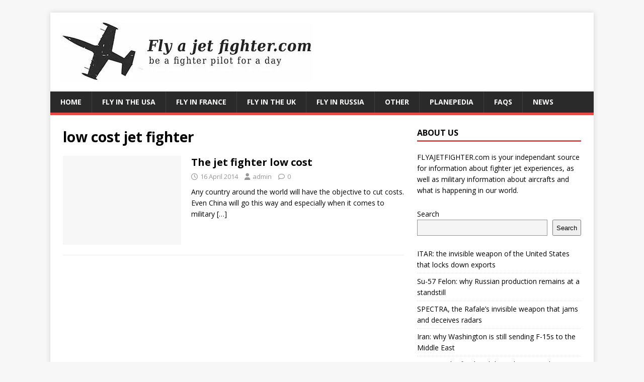

--- FILE ---
content_type: text/html; charset=UTF-8
request_url: https://www.flyajetfighter.com/tag/low-cost-jet-fighter/
body_size: 9965
content:
<!DOCTYPE html>
<html class="no-js" lang="en-US">
<head>
	<script async src="https://pagead2.googlesyndication.com/pagead/js/adsbygoogle.js?client=ca-pub-0339265344762775"
     crossorigin="anonymous"></script>
<meta charset="UTF-8">
<meta name="viewport" content="width=device-width, initial-scale=1.0">
<link rel="profile" href="http://gmpg.org/xfn/11" />
<meta name='robots' content='index, follow, max-image-preview:large, max-snippet:-1, max-video-preview:-1' />
	<style>img:is([sizes="auto" i], [sizes^="auto," i]) { contain-intrinsic-size: 3000px 1500px }</style>
	
	<!-- This site is optimized with the Yoast SEO plugin v26.7 - https://yoast.com/wordpress/plugins/seo/ -->
	<title>low cost jet fighter Archives - Fly a jet fighter</title>
	<link rel="canonical" href="https://www.flyajetfighter.com/tag/low-cost-jet-fighter/" />
	<meta property="og:locale" content="en_US" />
	<meta property="og:type" content="article" />
	<meta property="og:title" content="low cost jet fighter Archives - Fly a jet fighter" />
	<meta property="og:url" content="https://www.flyajetfighter.com/tag/low-cost-jet-fighter/" />
	<meta property="og:site_name" content="Fly a jet fighter" />
	<meta name="twitter:card" content="summary_large_image" />
	<script type="application/ld+json" class="yoast-schema-graph">{"@context":"https://schema.org","@graph":[{"@type":"CollectionPage","@id":"https://www.flyajetfighter.com/tag/low-cost-jet-fighter/","url":"https://www.flyajetfighter.com/tag/low-cost-jet-fighter/","name":"low cost jet fighter Archives - Fly a jet fighter","isPartOf":{"@id":"https://www.flyajetfighter.com/#website"},"breadcrumb":{"@id":"https://www.flyajetfighter.com/tag/low-cost-jet-fighter/#breadcrumb"},"inLanguage":"en-US"},{"@type":"BreadcrumbList","@id":"https://www.flyajetfighter.com/tag/low-cost-jet-fighter/#breadcrumb","itemListElement":[{"@type":"ListItem","position":1,"name":"Home","item":"https://www.flyajetfighter.com/"},{"@type":"ListItem","position":2,"name":"low cost jet fighter"}]},{"@type":"WebSite","@id":"https://www.flyajetfighter.com/#website","url":"https://www.flyajetfighter.com/","name":"Fly a jet fighter","description":"Be a fighter pilot for a day","publisher":{"@id":"https://www.flyajetfighter.com/#organization"},"potentialAction":[{"@type":"SearchAction","target":{"@type":"EntryPoint","urlTemplate":"https://www.flyajetfighter.com/?s={search_term_string}"},"query-input":{"@type":"PropertyValueSpecification","valueRequired":true,"valueName":"search_term_string"}}],"inLanguage":"en-US"},{"@type":"Organization","@id":"https://www.flyajetfighter.com/#organization","name":"Fly a Jet Fighter","url":"https://www.flyajetfighter.com/","logo":{"@type":"ImageObject","inLanguage":"en-US","@id":"https://www.flyajetfighter.com/#/schema/logo/image/","url":"http://i1.wp.com/www.flyajetfighter.com/wp-content/uploads/2017/11/flyajetfighter_logo.jpg?resize=1572%2C350","contentUrl":"http://i1.wp.com/www.flyajetfighter.com/wp-content/uploads/2017/11/flyajetfighter_logo.jpg?resize=1572%2C350","width":1572,"height":350,"caption":"Fly a Jet Fighter"},"image":{"@id":"https://www.flyajetfighter.com/#/schema/logo/image/"},"sameAs":["https://www.facebook.com/JetFighterRide"]}]}</script>
	<!-- / Yoast SEO plugin. -->


<link rel='dns-prefetch' href='//secure.gravatar.com' />
<link rel='dns-prefetch' href='//stats.wp.com' />
<link rel='dns-prefetch' href='//fonts.googleapis.com' />
<link rel='dns-prefetch' href='//v0.wordpress.com' />
<link rel='preconnect' href='//i0.wp.com' />
<link rel="alternate" type="application/rss+xml" title="Fly a jet fighter &raquo; Feed" href="https://www.flyajetfighter.com/feed/" />
<link rel="alternate" type="application/rss+xml" title="Fly a jet fighter &raquo; Comments Feed" href="https://www.flyajetfighter.com/comments/feed/" />
<link rel="alternate" type="application/rss+xml" title="Fly a jet fighter &raquo; low cost jet fighter Tag Feed" href="https://www.flyajetfighter.com/tag/low-cost-jet-fighter/feed/" />
<script type="text/javascript">
/* <![CDATA[ */
window._wpemojiSettings = {"baseUrl":"https:\/\/s.w.org\/images\/core\/emoji\/16.0.1\/72x72\/","ext":".png","svgUrl":"https:\/\/s.w.org\/images\/core\/emoji\/16.0.1\/svg\/","svgExt":".svg","source":{"concatemoji":"https:\/\/www.flyajetfighter.com\/wp-includes\/js\/wp-emoji-release.min.js?ver=6.8.3"}};
/*! This file is auto-generated */
!function(s,n){var o,i,e;function c(e){try{var t={supportTests:e,timestamp:(new Date).valueOf()};sessionStorage.setItem(o,JSON.stringify(t))}catch(e){}}function p(e,t,n){e.clearRect(0,0,e.canvas.width,e.canvas.height),e.fillText(t,0,0);var t=new Uint32Array(e.getImageData(0,0,e.canvas.width,e.canvas.height).data),a=(e.clearRect(0,0,e.canvas.width,e.canvas.height),e.fillText(n,0,0),new Uint32Array(e.getImageData(0,0,e.canvas.width,e.canvas.height).data));return t.every(function(e,t){return e===a[t]})}function u(e,t){e.clearRect(0,0,e.canvas.width,e.canvas.height),e.fillText(t,0,0);for(var n=e.getImageData(16,16,1,1),a=0;a<n.data.length;a++)if(0!==n.data[a])return!1;return!0}function f(e,t,n,a){switch(t){case"flag":return n(e,"\ud83c\udff3\ufe0f\u200d\u26a7\ufe0f","\ud83c\udff3\ufe0f\u200b\u26a7\ufe0f")?!1:!n(e,"\ud83c\udde8\ud83c\uddf6","\ud83c\udde8\u200b\ud83c\uddf6")&&!n(e,"\ud83c\udff4\udb40\udc67\udb40\udc62\udb40\udc65\udb40\udc6e\udb40\udc67\udb40\udc7f","\ud83c\udff4\u200b\udb40\udc67\u200b\udb40\udc62\u200b\udb40\udc65\u200b\udb40\udc6e\u200b\udb40\udc67\u200b\udb40\udc7f");case"emoji":return!a(e,"\ud83e\udedf")}return!1}function g(e,t,n,a){var r="undefined"!=typeof WorkerGlobalScope&&self instanceof WorkerGlobalScope?new OffscreenCanvas(300,150):s.createElement("canvas"),o=r.getContext("2d",{willReadFrequently:!0}),i=(o.textBaseline="top",o.font="600 32px Arial",{});return e.forEach(function(e){i[e]=t(o,e,n,a)}),i}function t(e){var t=s.createElement("script");t.src=e,t.defer=!0,s.head.appendChild(t)}"undefined"!=typeof Promise&&(o="wpEmojiSettingsSupports",i=["flag","emoji"],n.supports={everything:!0,everythingExceptFlag:!0},e=new Promise(function(e){s.addEventListener("DOMContentLoaded",e,{once:!0})}),new Promise(function(t){var n=function(){try{var e=JSON.parse(sessionStorage.getItem(o));if("object"==typeof e&&"number"==typeof e.timestamp&&(new Date).valueOf()<e.timestamp+604800&&"object"==typeof e.supportTests)return e.supportTests}catch(e){}return null}();if(!n){if("undefined"!=typeof Worker&&"undefined"!=typeof OffscreenCanvas&&"undefined"!=typeof URL&&URL.createObjectURL&&"undefined"!=typeof Blob)try{var e="postMessage("+g.toString()+"("+[JSON.stringify(i),f.toString(),p.toString(),u.toString()].join(",")+"));",a=new Blob([e],{type:"text/javascript"}),r=new Worker(URL.createObjectURL(a),{name:"wpTestEmojiSupports"});return void(r.onmessage=function(e){c(n=e.data),r.terminate(),t(n)})}catch(e){}c(n=g(i,f,p,u))}t(n)}).then(function(e){for(var t in e)n.supports[t]=e[t],n.supports.everything=n.supports.everything&&n.supports[t],"flag"!==t&&(n.supports.everythingExceptFlag=n.supports.everythingExceptFlag&&n.supports[t]);n.supports.everythingExceptFlag=n.supports.everythingExceptFlag&&!n.supports.flag,n.DOMReady=!1,n.readyCallback=function(){n.DOMReady=!0}}).then(function(){return e}).then(function(){var e;n.supports.everything||(n.readyCallback(),(e=n.source||{}).concatemoji?t(e.concatemoji):e.wpemoji&&e.twemoji&&(t(e.twemoji),t(e.wpemoji)))}))}((window,document),window._wpemojiSettings);
/* ]]> */
</script>
<style id='wp-emoji-styles-inline-css' type='text/css'>

	img.wp-smiley, img.emoji {
		display: inline !important;
		border: none !important;
		box-shadow: none !important;
		height: 1em !important;
		width: 1em !important;
		margin: 0 0.07em !important;
		vertical-align: -0.1em !important;
		background: none !important;
		padding: 0 !important;
	}
</style>
<link rel='stylesheet' id='wp-block-library-css' href='https://www.flyajetfighter.com/wp-includes/css/dist/block-library/style.min.css?ver=6.8.3' type='text/css' media='all' />
<style id='classic-theme-styles-inline-css' type='text/css'>
/*! This file is auto-generated */
.wp-block-button__link{color:#fff;background-color:#32373c;border-radius:9999px;box-shadow:none;text-decoration:none;padding:calc(.667em + 2px) calc(1.333em + 2px);font-size:1.125em}.wp-block-file__button{background:#32373c;color:#fff;text-decoration:none}
</style>
<link rel='stylesheet' id='wp-components-css' href='https://www.flyajetfighter.com/wp-includes/css/dist/components/style.min.css?ver=6.8.3' type='text/css' media='all' />
<link rel='stylesheet' id='wp-preferences-css' href='https://www.flyajetfighter.com/wp-includes/css/dist/preferences/style.min.css?ver=6.8.3' type='text/css' media='all' />
<link rel='stylesheet' id='wp-block-editor-css' href='https://www.flyajetfighter.com/wp-includes/css/dist/block-editor/style.min.css?ver=6.8.3' type='text/css' media='all' />
<link rel='stylesheet' id='wp-reusable-blocks-css' href='https://www.flyajetfighter.com/wp-includes/css/dist/reusable-blocks/style.min.css?ver=6.8.3' type='text/css' media='all' />
<link rel='stylesheet' id='wp-patterns-css' href='https://www.flyajetfighter.com/wp-includes/css/dist/patterns/style.min.css?ver=6.8.3' type='text/css' media='all' />
<link rel='stylesheet' id='wp-editor-css' href='https://www.flyajetfighter.com/wp-includes/css/dist/editor/style.min.css?ver=6.8.3' type='text/css' media='all' />
<link rel='stylesheet' id='sld_block-cgb-style-css-css' href='https://www.flyajetfighter.com/wp-content/plugins/simple-link-directory/gutenberg/sld-block/dist/blocks.style.build.css?ver=6.8.3' type='text/css' media='all' />
<style id='global-styles-inline-css' type='text/css'>
:root{--wp--preset--aspect-ratio--square: 1;--wp--preset--aspect-ratio--4-3: 4/3;--wp--preset--aspect-ratio--3-4: 3/4;--wp--preset--aspect-ratio--3-2: 3/2;--wp--preset--aspect-ratio--2-3: 2/3;--wp--preset--aspect-ratio--16-9: 16/9;--wp--preset--aspect-ratio--9-16: 9/16;--wp--preset--color--black: #000000;--wp--preset--color--cyan-bluish-gray: #abb8c3;--wp--preset--color--white: #ffffff;--wp--preset--color--pale-pink: #f78da7;--wp--preset--color--vivid-red: #cf2e2e;--wp--preset--color--luminous-vivid-orange: #ff6900;--wp--preset--color--luminous-vivid-amber: #fcb900;--wp--preset--color--light-green-cyan: #7bdcb5;--wp--preset--color--vivid-green-cyan: #00d084;--wp--preset--color--pale-cyan-blue: #8ed1fc;--wp--preset--color--vivid-cyan-blue: #0693e3;--wp--preset--color--vivid-purple: #9b51e0;--wp--preset--gradient--vivid-cyan-blue-to-vivid-purple: linear-gradient(135deg,rgba(6,147,227,1) 0%,rgb(155,81,224) 100%);--wp--preset--gradient--light-green-cyan-to-vivid-green-cyan: linear-gradient(135deg,rgb(122,220,180) 0%,rgb(0,208,130) 100%);--wp--preset--gradient--luminous-vivid-amber-to-luminous-vivid-orange: linear-gradient(135deg,rgba(252,185,0,1) 0%,rgba(255,105,0,1) 100%);--wp--preset--gradient--luminous-vivid-orange-to-vivid-red: linear-gradient(135deg,rgba(255,105,0,1) 0%,rgb(207,46,46) 100%);--wp--preset--gradient--very-light-gray-to-cyan-bluish-gray: linear-gradient(135deg,rgb(238,238,238) 0%,rgb(169,184,195) 100%);--wp--preset--gradient--cool-to-warm-spectrum: linear-gradient(135deg,rgb(74,234,220) 0%,rgb(151,120,209) 20%,rgb(207,42,186) 40%,rgb(238,44,130) 60%,rgb(251,105,98) 80%,rgb(254,248,76) 100%);--wp--preset--gradient--blush-light-purple: linear-gradient(135deg,rgb(255,206,236) 0%,rgb(152,150,240) 100%);--wp--preset--gradient--blush-bordeaux: linear-gradient(135deg,rgb(254,205,165) 0%,rgb(254,45,45) 50%,rgb(107,0,62) 100%);--wp--preset--gradient--luminous-dusk: linear-gradient(135deg,rgb(255,203,112) 0%,rgb(199,81,192) 50%,rgb(65,88,208) 100%);--wp--preset--gradient--pale-ocean: linear-gradient(135deg,rgb(255,245,203) 0%,rgb(182,227,212) 50%,rgb(51,167,181) 100%);--wp--preset--gradient--electric-grass: linear-gradient(135deg,rgb(202,248,128) 0%,rgb(113,206,126) 100%);--wp--preset--gradient--midnight: linear-gradient(135deg,rgb(2,3,129) 0%,rgb(40,116,252) 100%);--wp--preset--font-size--small: 13px;--wp--preset--font-size--medium: 20px;--wp--preset--font-size--large: 36px;--wp--preset--font-size--x-large: 42px;--wp--preset--spacing--20: 0.44rem;--wp--preset--spacing--30: 0.67rem;--wp--preset--spacing--40: 1rem;--wp--preset--spacing--50: 1.5rem;--wp--preset--spacing--60: 2.25rem;--wp--preset--spacing--70: 3.38rem;--wp--preset--spacing--80: 5.06rem;--wp--preset--shadow--natural: 6px 6px 9px rgba(0, 0, 0, 0.2);--wp--preset--shadow--deep: 12px 12px 50px rgba(0, 0, 0, 0.4);--wp--preset--shadow--sharp: 6px 6px 0px rgba(0, 0, 0, 0.2);--wp--preset--shadow--outlined: 6px 6px 0px -3px rgba(255, 255, 255, 1), 6px 6px rgba(0, 0, 0, 1);--wp--preset--shadow--crisp: 6px 6px 0px rgba(0, 0, 0, 1);}:where(.is-layout-flex){gap: 0.5em;}:where(.is-layout-grid){gap: 0.5em;}body .is-layout-flex{display: flex;}.is-layout-flex{flex-wrap: wrap;align-items: center;}.is-layout-flex > :is(*, div){margin: 0;}body .is-layout-grid{display: grid;}.is-layout-grid > :is(*, div){margin: 0;}:where(.wp-block-columns.is-layout-flex){gap: 2em;}:where(.wp-block-columns.is-layout-grid){gap: 2em;}:where(.wp-block-post-template.is-layout-flex){gap: 1.25em;}:where(.wp-block-post-template.is-layout-grid){gap: 1.25em;}.has-black-color{color: var(--wp--preset--color--black) !important;}.has-cyan-bluish-gray-color{color: var(--wp--preset--color--cyan-bluish-gray) !important;}.has-white-color{color: var(--wp--preset--color--white) !important;}.has-pale-pink-color{color: var(--wp--preset--color--pale-pink) !important;}.has-vivid-red-color{color: var(--wp--preset--color--vivid-red) !important;}.has-luminous-vivid-orange-color{color: var(--wp--preset--color--luminous-vivid-orange) !important;}.has-luminous-vivid-amber-color{color: var(--wp--preset--color--luminous-vivid-amber) !important;}.has-light-green-cyan-color{color: var(--wp--preset--color--light-green-cyan) !important;}.has-vivid-green-cyan-color{color: var(--wp--preset--color--vivid-green-cyan) !important;}.has-pale-cyan-blue-color{color: var(--wp--preset--color--pale-cyan-blue) !important;}.has-vivid-cyan-blue-color{color: var(--wp--preset--color--vivid-cyan-blue) !important;}.has-vivid-purple-color{color: var(--wp--preset--color--vivid-purple) !important;}.has-black-background-color{background-color: var(--wp--preset--color--black) !important;}.has-cyan-bluish-gray-background-color{background-color: var(--wp--preset--color--cyan-bluish-gray) !important;}.has-white-background-color{background-color: var(--wp--preset--color--white) !important;}.has-pale-pink-background-color{background-color: var(--wp--preset--color--pale-pink) !important;}.has-vivid-red-background-color{background-color: var(--wp--preset--color--vivid-red) !important;}.has-luminous-vivid-orange-background-color{background-color: var(--wp--preset--color--luminous-vivid-orange) !important;}.has-luminous-vivid-amber-background-color{background-color: var(--wp--preset--color--luminous-vivid-amber) !important;}.has-light-green-cyan-background-color{background-color: var(--wp--preset--color--light-green-cyan) !important;}.has-vivid-green-cyan-background-color{background-color: var(--wp--preset--color--vivid-green-cyan) !important;}.has-pale-cyan-blue-background-color{background-color: var(--wp--preset--color--pale-cyan-blue) !important;}.has-vivid-cyan-blue-background-color{background-color: var(--wp--preset--color--vivid-cyan-blue) !important;}.has-vivid-purple-background-color{background-color: var(--wp--preset--color--vivid-purple) !important;}.has-black-border-color{border-color: var(--wp--preset--color--black) !important;}.has-cyan-bluish-gray-border-color{border-color: var(--wp--preset--color--cyan-bluish-gray) !important;}.has-white-border-color{border-color: var(--wp--preset--color--white) !important;}.has-pale-pink-border-color{border-color: var(--wp--preset--color--pale-pink) !important;}.has-vivid-red-border-color{border-color: var(--wp--preset--color--vivid-red) !important;}.has-luminous-vivid-orange-border-color{border-color: var(--wp--preset--color--luminous-vivid-orange) !important;}.has-luminous-vivid-amber-border-color{border-color: var(--wp--preset--color--luminous-vivid-amber) !important;}.has-light-green-cyan-border-color{border-color: var(--wp--preset--color--light-green-cyan) !important;}.has-vivid-green-cyan-border-color{border-color: var(--wp--preset--color--vivid-green-cyan) !important;}.has-pale-cyan-blue-border-color{border-color: var(--wp--preset--color--pale-cyan-blue) !important;}.has-vivid-cyan-blue-border-color{border-color: var(--wp--preset--color--vivid-cyan-blue) !important;}.has-vivid-purple-border-color{border-color: var(--wp--preset--color--vivid-purple) !important;}.has-vivid-cyan-blue-to-vivid-purple-gradient-background{background: var(--wp--preset--gradient--vivid-cyan-blue-to-vivid-purple) !important;}.has-light-green-cyan-to-vivid-green-cyan-gradient-background{background: var(--wp--preset--gradient--light-green-cyan-to-vivid-green-cyan) !important;}.has-luminous-vivid-amber-to-luminous-vivid-orange-gradient-background{background: var(--wp--preset--gradient--luminous-vivid-amber-to-luminous-vivid-orange) !important;}.has-luminous-vivid-orange-to-vivid-red-gradient-background{background: var(--wp--preset--gradient--luminous-vivid-orange-to-vivid-red) !important;}.has-very-light-gray-to-cyan-bluish-gray-gradient-background{background: var(--wp--preset--gradient--very-light-gray-to-cyan-bluish-gray) !important;}.has-cool-to-warm-spectrum-gradient-background{background: var(--wp--preset--gradient--cool-to-warm-spectrum) !important;}.has-blush-light-purple-gradient-background{background: var(--wp--preset--gradient--blush-light-purple) !important;}.has-blush-bordeaux-gradient-background{background: var(--wp--preset--gradient--blush-bordeaux) !important;}.has-luminous-dusk-gradient-background{background: var(--wp--preset--gradient--luminous-dusk) !important;}.has-pale-ocean-gradient-background{background: var(--wp--preset--gradient--pale-ocean) !important;}.has-electric-grass-gradient-background{background: var(--wp--preset--gradient--electric-grass) !important;}.has-midnight-gradient-background{background: var(--wp--preset--gradient--midnight) !important;}.has-small-font-size{font-size: var(--wp--preset--font-size--small) !important;}.has-medium-font-size{font-size: var(--wp--preset--font-size--medium) !important;}.has-large-font-size{font-size: var(--wp--preset--font-size--large) !important;}.has-x-large-font-size{font-size: var(--wp--preset--font-size--x-large) !important;}
:where(.wp-block-post-template.is-layout-flex){gap: 1.25em;}:where(.wp-block-post-template.is-layout-grid){gap: 1.25em;}
:where(.wp-block-columns.is-layout-flex){gap: 2em;}:where(.wp-block-columns.is-layout-grid){gap: 2em;}
:root :where(.wp-block-pullquote){font-size: 1.5em;line-height: 1.6;}
</style>
<link rel='stylesheet' id='contact-form-7-css' href='https://www.flyajetfighter.com/wp-content/plugins/contact-form-7/includes/css/styles.css?ver=6.1.4' type='text/css' media='all' />
<link rel='stylesheet' id='mh-google-fonts-css' href='https://fonts.googleapis.com/css?family=Open+Sans:400,400italic,700,600' type='text/css' media='all' />
<link rel='stylesheet' id='mh-magazine-lite-css' href='https://www.flyajetfighter.com/wp-content/themes/mh-magazine-lite/style.css?ver=2.10.0' type='text/css' media='all' />
<link rel='stylesheet' id='mh-font-awesome-css' href='https://www.flyajetfighter.com/wp-content/themes/mh-magazine-lite/includes/font-awesome.min.css' type='text/css' media='all' />
<style id='jetpack_facebook_likebox-inline-css' type='text/css'>
.widget_facebook_likebox {
	overflow: hidden;
}

</style>
<link rel='stylesheet' id='cf7cf-style-css' href='https://www.flyajetfighter.com/wp-content/plugins/cf7-conditional-fields/style.css?ver=2.6.7' type='text/css' media='all' />
<script type="text/javascript" src="https://www.flyajetfighter.com/wp-includes/js/jquery/jquery.min.js?ver=3.7.1" id="jquery-core-js"></script>
<script type="text/javascript" src="https://www.flyajetfighter.com/wp-includes/js/jquery/jquery-migrate.min.js?ver=3.4.1" id="jquery-migrate-js"></script>
<script type="text/javascript" id="mh-scripts-js-extra">
/* <![CDATA[ */
var mh_magazine = {"text":{"toggle_menu":"Toggle Menu"}};
/* ]]> */
</script>
<script type="text/javascript" src="https://www.flyajetfighter.com/wp-content/themes/mh-magazine-lite/js/scripts.js?ver=2.10.0" id="mh-scripts-js"></script>
<link rel="https://api.w.org/" href="https://www.flyajetfighter.com/wp-json/" /><link rel="alternate" title="JSON" type="application/json" href="https://www.flyajetfighter.com/wp-json/wp/v2/tags/177" /><link rel="EditURI" type="application/rsd+xml" title="RSD" href="https://www.flyajetfighter.com/xmlrpc.php?rsd" />
<meta name="generator" content="WordPress 6.8.3" />
	<style>img#wpstats{display:none}</style>
		<!--[if lt IE 9]>
<script src="https://www.flyajetfighter.com/wp-content/themes/mh-magazine-lite/js/css3-mediaqueries.js"></script>
<![endif]-->
<link rel="icon" href="https://i0.wp.com/www.flyajetfighter.com/wp-content/uploads/2017/11/cropped-flyjetfighterlogo.jpg?fit=32%2C32&#038;ssl=1" sizes="32x32" />
<link rel="icon" href="https://i0.wp.com/www.flyajetfighter.com/wp-content/uploads/2017/11/cropped-flyjetfighterlogo.jpg?fit=192%2C192&#038;ssl=1" sizes="192x192" />
<link rel="apple-touch-icon" href="https://i0.wp.com/www.flyajetfighter.com/wp-content/uploads/2017/11/cropped-flyjetfighterlogo.jpg?fit=180%2C180&#038;ssl=1" />
<meta name="msapplication-TileImage" content="https://i0.wp.com/www.flyajetfighter.com/wp-content/uploads/2017/11/cropped-flyjetfighterlogo.jpg?fit=270%2C270&#038;ssl=1" />
</head>
<body id="mh-mobile" class="archive tag tag-low-cost-jet-fighter tag-177 wp-custom-logo wp-theme-mh-magazine-lite mh-right-sb" itemscope="itemscope" itemtype="https://schema.org/WebPage">
<div class="mh-container mh-container-outer">
<div class="mh-header-mobile-nav mh-clearfix"></div>
<header class="mh-header" itemscope="itemscope" itemtype="https://schema.org/WPHeader">
	<div class="mh-container mh-container-inner mh-row mh-clearfix">
		<div class="mh-custom-header mh-clearfix">
<div class="mh-site-identity">
<div class="mh-site-logo" role="banner" itemscope="itemscope" itemtype="https://schema.org/Brand">
<a href="https://www.flyajetfighter.com/" class="custom-logo-link" rel="home"><img width="500" height="117" src="https://i0.wp.com/www.flyajetfighter.com/wp-content/uploads/2025/08/cropped-logo2.jpg?fit=500%2C117&amp;ssl=1" class="custom-logo" alt="Fly a jet fighter" decoding="async" fetchpriority="high" srcset="https://i0.wp.com/www.flyajetfighter.com/wp-content/uploads/2025/08/cropped-logo2.jpg?w=500&amp;ssl=1 500w, https://i0.wp.com/www.flyajetfighter.com/wp-content/uploads/2025/08/cropped-logo2.jpg?resize=300%2C70&amp;ssl=1 300w" sizes="(max-width: 500px) 100vw, 500px" /></a></div>
</div>
</div>
	</div>
	<div class="mh-main-nav-wrap">
		<nav class="mh-navigation mh-main-nav mh-container mh-container-inner mh-clearfix" itemscope="itemscope" itemtype="https://schema.org/SiteNavigationElement">
			<div class="menu-fighter-jet-menu-container"><ul id="menu-fighter-jet-menu" class="menu"><li id="menu-item-3952" class="menu-item menu-item-type-post_type menu-item-object-page menu-item-home menu-item-3952"><a href="https://www.flyajetfighter.com/">Home</a></li>
<li id="menu-item-3843" class="menu-item menu-item-type-post_type menu-item-object-page menu-item-3843"><a href="https://www.flyajetfighter.com/fly-in-the-usa/">Fly in the USA</a></li>
<li id="menu-item-3842" class="menu-item menu-item-type-post_type menu-item-object-page menu-item-3842"><a href="https://www.flyajetfighter.com/fly-in-france/">Fly in France</a></li>
<li id="menu-item-3841" class="menu-item menu-item-type-post_type menu-item-object-page menu-item-3841"><a href="https://www.flyajetfighter.com/fly-in-the-uk/">Fly in the UK</a></li>
<li id="menu-item-3840" class="menu-item menu-item-type-post_type menu-item-object-page menu-item-3840"><a href="https://www.flyajetfighter.com/fly-in-russia/">Fly in Russia</a></li>
<li id="menu-item-3839" class="menu-item menu-item-type-post_type menu-item-object-page menu-item-3839"><a href="https://www.flyajetfighter.com/other/">Other</a></li>
<li id="menu-item-3844" class="menu-item menu-item-type-post_type menu-item-object-page menu-item-3844"><a href="https://www.flyajetfighter.com/planepedia/">PlanePedia</a></li>
<li id="menu-item-3983" class="menu-item menu-item-type-custom menu-item-object-custom menu-item-3983"><a href="https://www.flyajetfighter.com/fighter-jet-flight-questions-and-answers-faq-and-videos/">FAQs</a></li>
<li id="menu-item-3845" class="menu-item menu-item-type-post_type menu-item-object-page current_page_parent menu-item-3845"><a href="https://www.flyajetfighter.com/fighter-jets-news/">News</a></li>
</ul></div>		</nav>
	</div>
</header><div class="mh-wrapper mh-clearfix">
	<div id="main-content" class="mh-loop mh-content" role="main">			<header class="page-header"><h1 class="page-title">low cost jet fighter</h1>			</header><article class="mh-loop-item mh-clearfix post-585 post type-post status-publish format-standard hentry category-news-from-fly-a-jet-fighter tag-cheap-jet-fighter-ride tag-fly-a-jet-fighter tag-fly-fighter-jet tag-jet-fighter tag-low-cost-jet-fighter">
	<figure class="mh-loop-thumb">
		<a href="https://www.flyajetfighter.com/the-jet-fighter-low-cost/"><img class="mh-image-placeholder" src="https://www.flyajetfighter.com/wp-content/themes/mh-magazine-lite/images/placeholder-medium.png" alt="No Image" />		</a>
	</figure>
	<div class="mh-loop-content mh-clearfix">
		<header class="mh-loop-header">
			<h3 class="entry-title mh-loop-title">
				<a href="https://www.flyajetfighter.com/the-jet-fighter-low-cost/" rel="bookmark">
					The jet fighter low cost				</a>
			</h3>
			<div class="mh-meta mh-loop-meta">
				<span class="mh-meta-date updated"><i class="far fa-clock"></i>16 April 2014</span>
<span class="mh-meta-author author vcard"><i class="fa fa-user"></i><a class="fn" href="https://www.flyajetfighter.com/author/admin/">admin</a></span>
<span class="mh-meta-comments"><i class="far fa-comment"></i><a class="mh-comment-count-link" href="https://www.flyajetfighter.com/the-jet-fighter-low-cost/#mh-comments">0</a></span>
			</div>
		</header>
		<div class="mh-loop-excerpt">
			<div class="mh-excerpt"><p>Any country around the world will have the objective to cut costs. Even China will go this way and especially when it comes to military <a class="mh-excerpt-more" href="https://www.flyajetfighter.com/the-jet-fighter-low-cost/" title="The jet fighter low cost">[&#8230;]</a></p>
</div>		</div>
	</div>
</article>	</div>
	<aside class="mh-widget-col-1 mh-sidebar" itemscope="itemscope" itemtype="https://schema.org/WPSideBar"><div id="text-3" class="mh-widget widget_text"><h4 class="mh-widget-title"><span class="mh-widget-title-inner">About us</span></h4>			<div class="textwidget"><p>FLYAJETFIGHTER.com is your independant source for information about fighter jet experiences, as well as military information about aircrafts and what is happening in our world.</p>
</div>
		</div><div id="block-2" class="mh-widget widget_block widget_search"><form role="search" method="get" action="https://www.flyajetfighter.com/" class="wp-block-search__button-outside wp-block-search__text-button wp-block-search"    ><label class="wp-block-search__label" for="wp-block-search__input-1" >Search</label><div class="wp-block-search__inside-wrapper " ><input class="wp-block-search__input" id="wp-block-search__input-1" placeholder="" value="" type="search" name="s" required /><button aria-label="Search" class="wp-block-search__button wp-element-button" type="submit" >Search</button></div></form></div><div id="block-3" class="mh-widget widget_block widget_recent_entries"><ul class="wp-block-latest-posts__list wp-block-latest-posts"><li><a class="wp-block-latest-posts__post-title" href="https://www.flyajetfighter.com/itar-the-invisible-weapon-of-the-united-states-that-locks-down-exports/">ITAR: the invisible weapon of the United States that locks down exports</a></li>
<li><a class="wp-block-latest-posts__post-title" href="https://www.flyajetfighter.com/su-57-felon-why-russian-production-remains-at-a-standstill/">Su-57 Felon: why Russian production remains at a standstill</a></li>
<li><a class="wp-block-latest-posts__post-title" href="https://www.flyajetfighter.com/spectra-the-rafales-invisible-weapon-that-jams-and-deceives-radars/">SPECTRA, the Rafale&#8217;s invisible weapon that jams and deceives radars</a></li>
<li><a class="wp-block-latest-posts__post-title" href="https://www.flyajetfighter.com/iran-why-washington-is-still-sending-f-15s-to-the-middle-east/">Iran: why Washington is still sending F-15s to the Middle East</a></li>
<li><a class="wp-block-latest-posts__post-title" href="https://www.flyajetfighter.com/neuron-the-five-breakthroughs-paving-the-way-for-the-rafale-f5/">nEUROn: the five breakthroughs paving the way for the Rafale F5</a></li>
<li><a class="wp-block-latest-posts__post-title" href="https://www.flyajetfighter.com/royal-air-force-the-brutal-admission-of-a-loss-of-air-supremacy/">Royal Air Force: the brutal admission of a loss of air supremacy</a></li>
<li><a class="wp-block-latest-posts__post-title" href="https://www.flyajetfighter.com/boeing-x-48-how-software-made-an-unstable-aircraft-flyable/">Boeing X-48: how software made an unstable aircraft flyable</a></li>
<li><a class="wp-block-latest-posts__post-title" href="https://www.flyajetfighter.com/the-super-hornet-block-iii-sees-everything-shares-everything-decides-quickly/">The Super Hornet Block III sees everything, shares everything, decides quickly</a></li>
<li><a class="wp-block-latest-posts__post-title" href="https://www.flyajetfighter.com/us-bases-on-their-last-legs-the-achilles-heel-of-the-usaf/">US bases on their last legs: the Achilles heel of the USAF</a></li>
<li><a class="wp-block-latest-posts__post-title" href="https://www.flyajetfighter.com/mirage-iii-how-the-souris-tamed-the-supersonic-shock-wave/">Mirage III: how the “Souris” tamed the supersonic shock wave</a></li>
</ul></div><div id="block-4" class="mh-widget widget_block widget_archive"><div class="wp-block-archives-dropdown wp-block-archives"><label for="wp-block-archives-2" class="wp-block-archives__label">Archives</label>
		<select id="wp-block-archives-2" name="archive-dropdown" onchange="document.location.href=this.options[this.selectedIndex].value;">
		<option value="">Select Month</option>	<option value='https://www.flyajetfighter.com/2026/01/'> January 2026 </option>
	<option value='https://www.flyajetfighter.com/2025/12/'> December 2025 </option>
	<option value='https://www.flyajetfighter.com/2025/11/'> November 2025 </option>
	<option value='https://www.flyajetfighter.com/2025/10/'> October 2025 </option>
	<option value='https://www.flyajetfighter.com/2025/09/'> September 2025 </option>
	<option value='https://www.flyajetfighter.com/2025/08/'> August 2025 </option>
	<option value='https://www.flyajetfighter.com/2025/07/'> July 2025 </option>
	<option value='https://www.flyajetfighter.com/2025/06/'> June 2025 </option>
	<option value='https://www.flyajetfighter.com/2025/05/'> May 2025 </option>
	<option value='https://www.flyajetfighter.com/2025/04/'> April 2025 </option>
	<option value='https://www.flyajetfighter.com/2025/03/'> March 2025 </option>
	<option value='https://www.flyajetfighter.com/2025/02/'> February 2025 </option>
	<option value='https://www.flyajetfighter.com/2025/01/'> January 2025 </option>
	<option value='https://www.flyajetfighter.com/2024/12/'> December 2024 </option>
	<option value='https://www.flyajetfighter.com/2024/11/'> November 2024 </option>
	<option value='https://www.flyajetfighter.com/2024/10/'> October 2024 </option>
	<option value='https://www.flyajetfighter.com/2024/09/'> September 2024 </option>
	<option value='https://www.flyajetfighter.com/2024/08/'> August 2024 </option>
	<option value='https://www.flyajetfighter.com/2024/07/'> July 2024 </option>
	<option value='https://www.flyajetfighter.com/2024/06/'> June 2024 </option>
	<option value='https://www.flyajetfighter.com/2024/05/'> May 2024 </option>
	<option value='https://www.flyajetfighter.com/2024/04/'> April 2024 </option>
	<option value='https://www.flyajetfighter.com/2024/03/'> March 2024 </option>
	<option value='https://www.flyajetfighter.com/2024/02/'> February 2024 </option>
	<option value='https://www.flyajetfighter.com/2024/01/'> January 2024 </option>
	<option value='https://www.flyajetfighter.com/2023/11/'> November 2023 </option>
	<option value='https://www.flyajetfighter.com/2023/10/'> October 2023 </option>
	<option value='https://www.flyajetfighter.com/2023/09/'> September 2023 </option>
	<option value='https://www.flyajetfighter.com/2023/08/'> August 2023 </option>
	<option value='https://www.flyajetfighter.com/2023/07/'> July 2023 </option>
	<option value='https://www.flyajetfighter.com/2023/06/'> June 2023 </option>
	<option value='https://www.flyajetfighter.com/2023/05/'> May 2023 </option>
	<option value='https://www.flyajetfighter.com/2023/04/'> April 2023 </option>
	<option value='https://www.flyajetfighter.com/2023/02/'> February 2023 </option>
	<option value='https://www.flyajetfighter.com/2023/01/'> January 2023 </option>
	<option value='https://www.flyajetfighter.com/2022/12/'> December 2022 </option>
	<option value='https://www.flyajetfighter.com/2022/11/'> November 2022 </option>
	<option value='https://www.flyajetfighter.com/2022/08/'> August 2022 </option>
	<option value='https://www.flyajetfighter.com/2022/04/'> April 2022 </option>
	<option value='https://www.flyajetfighter.com/2022/01/'> January 2022 </option>
	<option value='https://www.flyajetfighter.com/2021/12/'> December 2021 </option>
	<option value='https://www.flyajetfighter.com/2021/11/'> November 2021 </option>
	<option value='https://www.flyajetfighter.com/2021/05/'> May 2021 </option>
	<option value='https://www.flyajetfighter.com/2021/04/'> April 2021 </option>
	<option value='https://www.flyajetfighter.com/2021/03/'> March 2021 </option>
	<option value='https://www.flyajetfighter.com/2021/02/'> February 2021 </option>
	<option value='https://www.flyajetfighter.com/2021/01/'> January 2021 </option>
	<option value='https://www.flyajetfighter.com/2020/09/'> September 2020 </option>
	<option value='https://www.flyajetfighter.com/2020/07/'> July 2020 </option>
	<option value='https://www.flyajetfighter.com/2020/06/'> June 2020 </option>
	<option value='https://www.flyajetfighter.com/2020/03/'> March 2020 </option>
	<option value='https://www.flyajetfighter.com/2020/02/'> February 2020 </option>
	<option value='https://www.flyajetfighter.com/2020/01/'> January 2020 </option>
	<option value='https://www.flyajetfighter.com/2019/12/'> December 2019 </option>
	<option value='https://www.flyajetfighter.com/2019/11/'> November 2019 </option>
	<option value='https://www.flyajetfighter.com/2019/10/'> October 2019 </option>
	<option value='https://www.flyajetfighter.com/2019/06/'> June 2019 </option>
	<option value='https://www.flyajetfighter.com/2019/05/'> May 2019 </option>
	<option value='https://www.flyajetfighter.com/2019/04/'> April 2019 </option>
	<option value='https://www.flyajetfighter.com/2019/03/'> March 2019 </option>
	<option value='https://www.flyajetfighter.com/2019/02/'> February 2019 </option>
	<option value='https://www.flyajetfighter.com/2018/11/'> November 2018 </option>
	<option value='https://www.flyajetfighter.com/2018/05/'> May 2018 </option>
	<option value='https://www.flyajetfighter.com/2018/02/'> February 2018 </option>
	<option value='https://www.flyajetfighter.com/2018/01/'> January 2018 </option>
	<option value='https://www.flyajetfighter.com/2017/11/'> November 2017 </option>
	<option value='https://www.flyajetfighter.com/2017/07/'> July 2017 </option>
	<option value='https://www.flyajetfighter.com/2017/06/'> June 2017 </option>
	<option value='https://www.flyajetfighter.com/2016/12/'> December 2016 </option>
	<option value='https://www.flyajetfighter.com/2015/03/'> March 2015 </option>
	<option value='https://www.flyajetfighter.com/2015/02/'> February 2015 </option>
	<option value='https://www.flyajetfighter.com/2014/10/'> October 2014 </option>
	<option value='https://www.flyajetfighter.com/2014/09/'> September 2014 </option>
	<option value='https://www.flyajetfighter.com/2014/08/'> August 2014 </option>
	<option value='https://www.flyajetfighter.com/2014/07/'> July 2014 </option>
	<option value='https://www.flyajetfighter.com/2014/06/'> June 2014 </option>
	<option value='https://www.flyajetfighter.com/2014/05/'> May 2014 </option>
	<option value='https://www.flyajetfighter.com/2014/04/'> April 2014 </option>
	<option value='https://www.flyajetfighter.com/2014/03/'> March 2014 </option>
	<option value='https://www.flyajetfighter.com/2014/02/'> February 2014 </option>
	<option value='https://www.flyajetfighter.com/2014/01/'> January 2014 </option>
	<option value='https://www.flyajetfighter.com/2013/12/'> December 2013 </option>
	<option value='https://www.flyajetfighter.com/2013/11/'> November 2013 </option>
	<option value='https://www.flyajetfighter.com/2013/10/'> October 2013 </option>
	<option value='https://www.flyajetfighter.com/2013/09/'> September 2013 </option>
	<option value='https://www.flyajetfighter.com/2013/07/'> July 2013 </option>
	<option value='https://www.flyajetfighter.com/2013/06/'> June 2013 </option>
	<option value='https://www.flyajetfighter.com/2013/05/'> May 2013 </option>
	<option value='https://www.flyajetfighter.com/2013/04/'> April 2013 </option>
	<option value='https://www.flyajetfighter.com/2013/03/'> March 2013 </option>
	<option value='https://www.flyajetfighter.com/2013/02/'> February 2013 </option>
	<option value='https://www.flyajetfighter.com/2013/01/'> January 2013 </option>
	<option value='https://www.flyajetfighter.com/2012/12/'> December 2012 </option>
	<option value='https://www.flyajetfighter.com/2012/11/'> November 2012 </option>
	<option value='https://www.flyajetfighter.com/2012/10/'> October 2012 </option>
	<option value='https://www.flyajetfighter.com/2012/09/'> September 2012 </option>
	<option value='https://www.flyajetfighter.com/2012/08/'> August 2012 </option>
	<option value='https://www.flyajetfighter.com/2012/07/'> July 2012 </option>
	<option value='https://www.flyajetfighter.com/2012/06/'> June 2012 </option>
	<option value='https://www.flyajetfighter.com/2012/05/'> May 2012 </option>
	<option value='https://www.flyajetfighter.com/2012/04/'> April 2012 </option>
	<option value='https://www.flyajetfighter.com/2012/03/'> March 2012 </option>
	<option value='https://www.flyajetfighter.com/2012/02/'> February 2012 </option>
	<option value='https://www.flyajetfighter.com/2012/01/'> January 2012 </option>
</select></div></div></aside></div>
<footer class="mh-footer" itemscope="itemscope" itemtype="https://schema.org/WPFooter">
<div class="mh-container mh-container-inner mh-footer-widgets mh-row mh-clearfix">
<div class="mh-col-1-3 mh-widget-col-1 mh-footer-3-cols  mh-footer-area mh-footer-1">

		<div id="recent-posts-3" class="mh-footer-widget widget_recent_entries">
		<h6 class="mh-widget-title mh-footer-widget-title"><span class="mh-widget-title-inner mh-footer-widget-title-inner">Recent Posts</span></h6>
		<ul>
											<li>
					<a href="https://www.flyajetfighter.com/itar-the-invisible-weapon-of-the-united-states-that-locks-down-exports/">ITAR: the invisible weapon of the United States that locks down exports</a>
									</li>
											<li>
					<a href="https://www.flyajetfighter.com/su-57-felon-why-russian-production-remains-at-a-standstill/">Su-57 Felon: why Russian production remains at a standstill</a>
									</li>
											<li>
					<a href="https://www.flyajetfighter.com/spectra-the-rafales-invisible-weapon-that-jams-and-deceives-radars/">SPECTRA, the Rafale&#8217;s invisible weapon that jams and deceives radars</a>
									</li>
											<li>
					<a href="https://www.flyajetfighter.com/iran-why-washington-is-still-sending-f-15s-to-the-middle-east/">Iran: why Washington is still sending F-15s to the Middle East</a>
									</li>
											<li>
					<a href="https://www.flyajetfighter.com/neuron-the-five-breakthroughs-paving-the-way-for-the-rafale-f5/">nEUROn: the five breakthroughs paving the way for the Rafale F5</a>
									</li>
											<li>
					<a href="https://www.flyajetfighter.com/royal-air-force-the-brutal-admission-of-a-loss-of-air-supremacy/">Royal Air Force: the brutal admission of a loss of air supremacy</a>
									</li>
											<li>
					<a href="https://www.flyajetfighter.com/boeing-x-48-how-software-made-an-unstable-aircraft-flyable/">Boeing X-48: how software made an unstable aircraft flyable</a>
									</li>
											<li>
					<a href="https://www.flyajetfighter.com/the-super-hornet-block-iii-sees-everything-shares-everything-decides-quickly/">The Super Hornet Block III sees everything, shares everything, decides quickly</a>
									</li>
											<li>
					<a href="https://www.flyajetfighter.com/us-bases-on-their-last-legs-the-achilles-heel-of-the-usaf/">US bases on their last legs: the Achilles heel of the USAF</a>
									</li>
											<li>
					<a href="https://www.flyajetfighter.com/mirage-iii-how-the-souris-tamed-the-supersonic-shock-wave/">Mirage III: how the “Souris” tamed the supersonic shock wave</a>
									</li>
					</ul>

		</div></div>
<div class="mh-col-1-3 mh-widget-col-1 mh-footer-3-cols  mh-footer-area mh-footer-2">
<div id="facebook-likebox-2" class="mh-footer-widget widget_facebook_likebox"><h6 class="mh-widget-title mh-footer-widget-title"><span class="mh-widget-title-inner mh-footer-widget-title-inner"><a href="https://www.facebook.com/JetFighterRide">Follow us on Facebook</a></span></h6>		<div id="fb-root"></div>
		<div class="fb-page" data-href="https://www.facebook.com/JetFighterRide" data-width="450"  data-height="580" data-hide-cover="false" data-show-facepile="true" data-tabs="timeline" data-hide-cta="false" data-small-header="false">
		<div class="fb-xfbml-parse-ignore"><blockquote cite="https://www.facebook.com/JetFighterRide"><a href="https://www.facebook.com/JetFighterRide">Follow us on Facebook</a></blockquote></div>
		</div>
		</div></div>
<div class="mh-col-1-3 mh-widget-col-1 mh-footer-3-cols  mh-footer-area mh-footer-3">
<div id="text-8" class="mh-footer-widget widget_text"><h6 class="mh-widget-title mh-footer-widget-title"><span class="mh-widget-title-inner mh-footer-widget-title-inner">What to expect</span></h6>			<div class="textwidget">A jet fighter ride is a physical experience and you will expect to feel the famous G Force. Anyone can fly a jet fighter, you just need to be rested, be happy about what you are about to experience as you will soon become part of the elite who have flown a jet fighter.</div>
		</div><div id="text-10" class="mh-footer-widget widget_text">			<div class="textwidget"></div>
		</div></div>
</div>
</footer>
<div class="mh-copyright-wrap">
	<div class="mh-container mh-container-inner mh-clearfix">
		<p class="mh-copyright">Copyright &copy; 2026 | WordPress Theme by <a href="https://mhthemes.com/themes/mh-magazine/?utm_source=customer&#038;utm_medium=link&#038;utm_campaign=MH+Magazine+Lite" rel="nofollow">MH Themes</a></p>
	</div>
</div>
</div><!-- .mh-container-outer -->
<script type="speculationrules">
{"prefetch":[{"source":"document","where":{"and":[{"href_matches":"\/*"},{"not":{"href_matches":["\/wp-*.php","\/wp-admin\/*","\/wp-content\/uploads\/*","\/wp-content\/*","\/wp-content\/plugins\/*","\/wp-content\/themes\/mh-magazine-lite\/*","\/*\\?(.+)"]}},{"not":{"selector_matches":"a[rel~=\"nofollow\"]"}},{"not":{"selector_matches":".no-prefetch, .no-prefetch a"}}]},"eagerness":"conservative"}]}
</script>
<script type="text/javascript" src="https://www.flyajetfighter.com/wp-includes/js/dist/hooks.min.js?ver=4d63a3d491d11ffd8ac6" id="wp-hooks-js"></script>
<script type="text/javascript" src="https://www.flyajetfighter.com/wp-includes/js/dist/i18n.min.js?ver=5e580eb46a90c2b997e6" id="wp-i18n-js"></script>
<script type="text/javascript" id="wp-i18n-js-after">
/* <![CDATA[ */
wp.i18n.setLocaleData( { 'text direction\u0004ltr': [ 'ltr' ] } );
/* ]]> */
</script>
<script type="text/javascript" src="https://www.flyajetfighter.com/wp-content/plugins/contact-form-7/includes/swv/js/index.js?ver=6.1.4" id="swv-js"></script>
<script type="text/javascript" id="contact-form-7-js-before">
/* <![CDATA[ */
var wpcf7 = {
    "api": {
        "root": "https:\/\/www.flyajetfighter.com\/wp-json\/",
        "namespace": "contact-form-7\/v1"
    }
};
/* ]]> */
</script>
<script type="text/javascript" src="https://www.flyajetfighter.com/wp-content/plugins/contact-form-7/includes/js/index.js?ver=6.1.4" id="contact-form-7-js"></script>
<script type="text/javascript" id="wpil-frontend-script-js-extra">
/* <![CDATA[ */
var wpilFrontend = {"ajaxUrl":"\/wp-admin\/admin-ajax.php","postId":"177","postType":"term","openInternalInNewTab":"0","openExternalInNewTab":"0","disableClicks":"0","openLinksWithJS":"0","trackAllElementClicks":"0","clicksI18n":{"imageNoText":"Image in link: No Text","imageText":"Image Title: ","noText":"No Anchor Text Found"}};
/* ]]> */
</script>
<script type="text/javascript" src="https://www.flyajetfighter.com/wp-content/plugins/link-whisper/js/frontend.min.js?ver=1764144317" id="wpil-frontend-script-js"></script>
<script type="text/javascript" id="jetpack-facebook-embed-js-extra">
/* <![CDATA[ */
var jpfbembed = {"appid":"249643311490","locale":"en_US"};
/* ]]> */
</script>
<script type="text/javascript" src="https://www.flyajetfighter.com/wp-content/plugins/jetpack/_inc/build/facebook-embed.min.js?ver=15.4" id="jetpack-facebook-embed-js"></script>
<script type="text/javascript" id="wpcf7cf-scripts-js-extra">
/* <![CDATA[ */
var wpcf7cf_global_settings = {"ajaxurl":"https:\/\/www.flyajetfighter.com\/wp-admin\/admin-ajax.php"};
/* ]]> */
</script>
<script type="text/javascript" src="https://www.flyajetfighter.com/wp-content/plugins/cf7-conditional-fields/js/scripts.js?ver=2.6.7" id="wpcf7cf-scripts-js"></script>
<script type="text/javascript" id="jetpack-stats-js-before">
/* <![CDATA[ */
_stq = window._stq || [];
_stq.push([ "view", {"v":"ext","blog":"89751572","post":"0","tz":"0","srv":"www.flyajetfighter.com","arch_tag":"low-cost-jet-fighter","arch_results":"1","j":"1:15.4"} ]);
_stq.push([ "clickTrackerInit", "89751572", "0" ]);
/* ]]> */
</script>
<script type="text/javascript" src="https://stats.wp.com/e-202604.js" id="jetpack-stats-js" defer="defer" data-wp-strategy="defer"></script>
</body>
</html>

--- FILE ---
content_type: text/html; charset=utf-8
request_url: https://www.google.com/recaptcha/api2/aframe
body_size: 269
content:
<!DOCTYPE HTML><html><head><meta http-equiv="content-type" content="text/html; charset=UTF-8"></head><body><script nonce="DIqmSB69WZvRWTcTInKvNw">/** Anti-fraud and anti-abuse applications only. See google.com/recaptcha */ try{var clients={'sodar':'https://pagead2.googlesyndication.com/pagead/sodar?'};window.addEventListener("message",function(a){try{if(a.source===window.parent){var b=JSON.parse(a.data);var c=clients[b['id']];if(c){var d=document.createElement('img');d.src=c+b['params']+'&rc='+(localStorage.getItem("rc::a")?sessionStorage.getItem("rc::b"):"");window.document.body.appendChild(d);sessionStorage.setItem("rc::e",parseInt(sessionStorage.getItem("rc::e")||0)+1);localStorage.setItem("rc::h",'1769168860449');}}}catch(b){}});window.parent.postMessage("_grecaptcha_ready", "*");}catch(b){}</script></body></html>